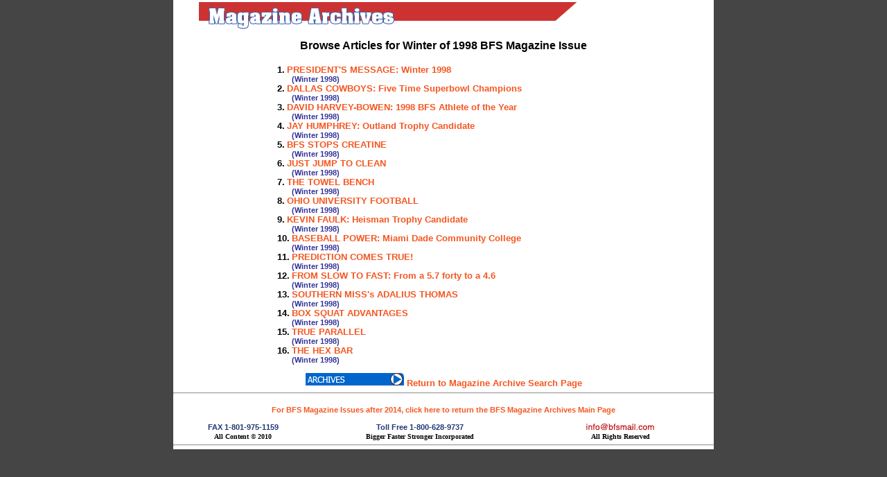

--- FILE ---
content_type: text/html
request_url: http://office.biggerfasterstronger.com/home/MagCategories_Winter.asp?id=15&previd=0&MagCat=_Winter
body_size: 15837
content:
<!DOCTYPE html PUBLIC "-//W3C//DTD XHTML 1.0 Transitional//EN" "http://www.w3.org/TR/xhtml1/DTD/xhtml1-transitional.dtd">

<html xmlns="http://www.w3.org/1999/xhtml">
<head>
		<!-- Header for BFS Home Page and Magazine Archives Pages -->
		<!--<meta http-equiv="content-type" content="text/html;charset=utf-8" />
		<meta name="generator" content="Adobe GoLive" />-->
		<meta http-equiv="Content-Type" content="text/html; charset=iso-8859-1"/>
		<meta name="description" content="Offers the highest-quality exercise equipment and fitness equipment training certification for athletic conditioning facilities at the best price." />
		<meta name="keywords" content="Activity,Aerobic Exercise,Aerobics,Agility,Agonists,Amino Acids,Anaerobic Exercise,Antagonists,Antioxidants,Auxiliary,Barbell,Basal Metabolic Rate (BMR),Be an 11,Bench Press,Biceps,Body Fat Percentage,Body Mass Index (BMI),Bodybuilding,Box Squat,Calorie,Calorie Balance,Calorie Expenditure,Cardio Plan,Cardiovascular Fitness,Circuit Training,Clean and Jerk,Closed Chain,Compound Exercise,Compound Movements,Concentric,Cool Down,Core Training,Cross Training,Crunches,Dehydration,Dumbbell,Duration,Eccentric,Elastic Fitness Band,Endurance,Exercise,Fitness,Flexibility,Free Radicals,Free Weights,Frequency,Functional training,Gastrocnemius,Glutes,Glycemic Index,Hamstrings,Hip Flexors,Hydration,Inhale/Exhale,Insulin,Intensity,Interval Training,Intervals,Isolation Movements,Joint,Lean Body Weight, (LBW),Leg Press,Maximal Oxygen Uptake,Maximum Heart Rate, (MHR),Medicine Ball,Metabolism,Minerals,Muscles,One Rep Max,Overtraining,Periodization,Plyometrics,Post Exercise Energy Consumption,
		Power Clean,Prime Movers,Progressive Resistance,Quadriceps,Range of Motion,Rating of Perceived Exertion, (RPE),Reps,Resistance Training,Resting Heart Rate, (RHR),Sets,Snatch,Speed,Spot Reduction,Stability Ball,Stabilizer Muscles,Static Stretching,Sticking Point,Strength,Strength Training,Success,Supplements,Target Heart Rate, (THR),Target Zone,Tempo Training,The Pump,Triceps,Type I Fibers,Type II Fibers,Velocity,Vitamins,VO2max,Volume,Warming Up,Warm-up,Water Intake,Weightlifting,Weight training,Weight-bearing Exercise,Weightlifting,Workout, Weight Watchers" />


		<title>BFS Magazine Archives</title>

		<style type="text/css">
		
			body {
				font: normal 12px Arial;
				background-color: #333333
			}
			
			.caption {
				font: normal 10px Century Gothic;
			}
			
			.lg {
				font: bold 18px Arial;
			}
			
			p {
				font: normal 11px Arial;
			}
			#flash {
 				 position: relative; /*or absolute*/
 			 z-index: 0;
			}
		</style>

<style type="text/css">
<!--
body {
	font: 100% Verdana, Arial, Helvetica, sans-serif;
	background: #454545;
	margin: 0; /* it's good practice to zero the margin and padding of the body element to account for differing browser defaults */
	padding: 0;
	text-align: center; /* this centers the container in IE 5* browsers. The text is then set to the left aligned default in the #container selector */
	color: #000000;
}
.oneColFixCtrHdr #container {
	width: 627px;  /* using 20px less than a full 800px width allows for browser chrome and avoids a horizontal scroll bar */
	background: #FFFFFF;
	margin: 0 auto; /* the auto margins (in conjunction with a width) center the page */
	border: 0px solid #000000;
	text-align: left; /* this overrides the text-align: center on the body element. */
	vertical-align: top;
	margin-bottom: 10px;
}
.oneColFixCtrHdr #header {
	background: #DDDDDD;
	padding: 0 0px 0 0px;  /* this padding matches the left alignment of the elements in the divs that appear beneath it. If an image is used in the #header instead of text, you may want to remove the padding. */
}
.oneColFixCtrHdr #header h1 {
	margin: 0; /* zeroing the margin of the last element in the #header div will avoid margin collapse - an unexplainable space between divs. If the div has a border around it, this is not necessary as that also avoids the margin collapse */
	padding: 5px 0; /* using padding instead of margin will allow you to keep the element away from the edges of the div */
}
.oneColFixCtrHdr #mainContent {
	padding: 0 6px 12px 6px; /* remember that padding is the space inside the div box and margin is the space outside the div box */
	background: #FFFFFF;
	vertical-align: top;
}
.oneColFixCtrHdr #footer {
	padding: 0 10px; /* this padding matches the left alignment of the elements in the divs that appear above it. */
	background:#DDDDDD;
}
.oneColFixCtrHdr #footer p {
	margin: 0; /* zeroing the margins of the first element in the footer will avoid the possibility of margin collapse - a space between divs */
	padding: 10px 0; /* padding on this element will create space, just as the the margin would have, without the margin collapse issue */
}
.bodycopy {
	font-family: Arial, Helvetica, sans-serif;
	font-size: 14px;
	font-style: normal;
	line-height: 16px;
	color: #000;
}
.fineprint {
	font-family: Arial, Helvetica, sans-serif;
	font-size: 5px;
}
.maintable {
	border-bottom-width: 2px;
	border-bottom-style: solid;
	border-bottom-color: #000;
	margin-left: 5px;
	margin-right: 10px;
}
-->
</style>        
<link rel="stylesheet" type="text/css" href="styles.css" />
<!--<script language="JavaScript1.2" type="text/javascript" src="mm_css_menu.js"></script> -->
<style type="text/css">
.style111 {	font-family: Arial, Helvetica, sans-serif;
	font-size: 20px;
	font-style: normal;
	margin-left: 10px;
	color: #000000;
	text-align: left;
	line-height: 26px;
}
.style111 {	font-family: Arial, Helvetica, sans-serif;
	font-size: 20px;
	font-style: normal;
	margin-left: 10px;
	color: #000000;
	text-align: left;
	line-height: 26px;
}
</style>
<meta name="google-site-verification" content="z_z6vq8dRCm0z1U-IHpugvvBqrqUhLO5mNYUDuoDbOw" />
<script type="text/javascript" language="javascript">

  var _gaq = _gaq || [];
  _gaq.push(['_setAccount', 'UA-17120412-2']);
  _gaq.push(['_trackPageview']);

  (function() {
    var ga = document.createElement('script'); ga.type = 'text/javascript'; ga.async = true;
    ga.src = ('https:' == document.location.protocol ? 'https://ssl' : 'http://www') + '.google-analytics.com/ga.js';
    var s = document.getElementsByTagName('script')[0]; s.parentNode.insertBefore(ga, s);
  })();

</script>

<!--The following script tag downloads a font from the Adobe Edge Web Fonts server for use within the web page. We recommend that you do not modify it.-->
<script>var __adobewebfontsappname__="dreamweaver"</script>
<script src="http://use.edgefonts.net/bree-serif:n4:default.js" type="text/javascript"></script>
</head>

<!--<body onload="preloadImages();" bgcolor="#333333"> -->
<body class="oneColFixCtrHdr" bgcolor="#333333" onload="preloadImages();">



<table width="780" border="0" cellspacing="0" cellpadding="0" align="center" bgcolor="#FFFFFF">
    <tr valign="top">		
        <td>
            <table width="620">
                <tr>
                    <td align="center"><img src="LeftbarImages/546-archives.gif" /></td>
                </tr>
            </table>
        </td>
    </tr>
	<tr valign="top">	
		<td>
		<table width="565" cellpadding="0" cellspacing="0" align="center">
		<tr>
			<td><br />
				<p><div align="center">
				<font size="3 pt" color="#000000"><b>Browse Articles for Winter of 1998 BFS Magazine Issue<br>&nbsp;</b></font>
				</div></p>
			</td>
		</tr>
		</table>
			<table width="480" cellpadding="0" cellspacing="0" align="center">
			<tr><td>
			
						<p><div align="center"><font color="#000000" size="3 pt"><b></b></font></div></p>
					
						<p><div align="left"><font size="-1" color="#000000"><b>1.</b></font> <a href = "MagDetails.asp?id=261&previd=15&MagCat=_Winter"><font size="-1"><b>PRESIDENT'S MESSAGE: Winter 1998</b></font></a><br><font color="#333399"><b>&nbsp;&nbsp;&nbsp;&nbsp;&nbsp;&nbsp;&nbsp;(Winter 1998)</b></font>
						
					
						<p><div align="center"><font color="#000000" size="3 pt"><b></b></font></div></p>
					
						<p><div align="left"><font size="-1" color="#000000"><b>2.</b></font> <a href = "MagDetails.asp?id=262&previd=15&MagCat=_Winter"><font size="-1"><b>DALLAS COWBOYS: Five Time Superbowl Champions</b></font></a><br><font color="#333399"><b>&nbsp;&nbsp;&nbsp;&nbsp;&nbsp;&nbsp;&nbsp;(Winter 1998)</b></font>
						
					
						<p><div align="center"><font color="#000000" size="3 pt"><b></b></font></div></p>
					
						<p><div align="left"><font size="-1" color="#000000"><b>3.</b></font> <a href = "MagDetails.asp?id=265&previd=15&MagCat=_Winter"><font size="-1"><b>DAVID HARVEY-BOWEN: 1998 BFS Athlete of the Year</b></font></a><br><font color="#333399"><b>&nbsp;&nbsp;&nbsp;&nbsp;&nbsp;&nbsp;&nbsp;(Winter 1998)</b></font>
						
					
						<p><div align="center"><font color="#000000" size="3 pt"><b></b></font></div></p>
					
						<p><div align="left"><font size="-1" color="#000000"><b>4.</b></font> <a href = "MagDetails.asp?id=266&previd=15&MagCat=_Winter"><font size="-1"><b>JAY HUMPHREY: Outland Trophy Candidate</b></font></a><br><font color="#333399"><b>&nbsp;&nbsp;&nbsp;&nbsp;&nbsp;&nbsp;&nbsp;(Winter 1998)</b></font>
						
					
						<p><div align="center"><font color="#000000" size="3 pt"><b></b></font></div></p>
					
						<p><div align="left"><font size="-1" color="#000000"><b>5.</b></font> <a href = "MagDetails.asp?id=267&previd=15&MagCat=_Winter"><font size="-1"><b>BFS STOPS CREATINE</b></font></a><br><font color="#333399"><b>&nbsp;&nbsp;&nbsp;&nbsp;&nbsp;&nbsp;&nbsp;(Winter 1998)</b></font>
						
					
						<p><div align="center"><font color="#000000" size="3 pt"><b></b></font></div></p>
					
						<p><div align="left"><font size="-1" color="#000000"><b>6.</b></font> <a href = "MagDetails.asp?id=268&previd=15&MagCat=_Winter"><font size="-1"><b>JUST JUMP TO CLEAN</b></font></a><br><font color="#333399"><b>&nbsp;&nbsp;&nbsp;&nbsp;&nbsp;&nbsp;&nbsp;(Winter 1998)</b></font>
						
					
						<p><div align="center"><font color="#000000" size="3 pt"><b></b></font></div></p>
					
						<p><div align="left"><font size="-1" color="#000000"><b>7.</b></font> <a href = "MagDetails.asp?id=269&previd=15&MagCat=_Winter"><font size="-1"><b>THE TOWEL BENCH</b></font></a><br><font color="#333399"><b>&nbsp;&nbsp;&nbsp;&nbsp;&nbsp;&nbsp;&nbsp;(Winter 1998)</b></font>
						
					
						<p><div align="center"><font color="#000000" size="3 pt"><b></b></font></div></p>
					
						<p><div align="left"><font size="-1" color="#000000"><b>8.</b></font> <a href = "MagDetails.asp?id=270&previd=15&MagCat=_Winter"><font size="-1"><b>OHIO UNIVERSITY FOOTBALL</b></font></a><br><font color="#333399"><b>&nbsp;&nbsp;&nbsp;&nbsp;&nbsp;&nbsp;&nbsp;(Winter 1998)</b></font>
						
					
						<p><div align="center"><font color="#000000" size="3 pt"><b></b></font></div></p>
					
						<p><div align="left"><font size="-1" color="#000000"><b>9.</b></font> <a href = "MagDetails.asp?id=271&previd=15&MagCat=_Winter"><font size="-1"><b>KEVIN FAULK: Heisman Trophy Candidate</b></font></a><br><font color="#333399"><b>&nbsp;&nbsp;&nbsp;&nbsp;&nbsp;&nbsp;&nbsp;(Winter 1998)</b></font>
						
					
						<p><div align="center"><font color="#000000" size="3 pt"><b></b></font></div></p>
					
						<p><div align="left"><font size="-1" color="#000000"><b>10.</b></font> <a href = "MagDetails.asp?id=272&previd=15&MagCat=_Winter"><font size="-1"><b>BASEBALL POWER: Miami Dade Community College</b></font></a><br><font color="#333399"><b>&nbsp;&nbsp;&nbsp;&nbsp;&nbsp;&nbsp;&nbsp;(Winter 1998)</b></font>
						
					
						<p><div align="center"><font color="#000000" size="3 pt"><b></b></font></div></p>
					
						<p><div align="left"><font size="-1" color="#000000"><b>11.</b></font> <a href = "MagDetails.asp?id=273&previd=15&MagCat=_Winter"><font size="-1"><b>PREDICTION COMES TRUE!</b></font></a><br><font color="#333399"><b>&nbsp;&nbsp;&nbsp;&nbsp;&nbsp;&nbsp;&nbsp;(Winter 1998)</b></font>
						
					
						<p><div align="center"><font color="#000000" size="3 pt"><b></b></font></div></p>
					
						<p><div align="left"><font size="-1" color="#000000"><b>12.</b></font> <a href = "MagDetails.asp?id=274&previd=15&MagCat=_Winter"><font size="-1"><b>FROM SLOW TO FAST: From a 5.7 forty to a 4.6</b></font></a><br><font color="#333399"><b>&nbsp;&nbsp;&nbsp;&nbsp;&nbsp;&nbsp;&nbsp;(Winter 1998)</b></font>
						
					
						<p><div align="center"><font color="#000000" size="3 pt"><b></b></font></div></p>
					
						<p><div align="left"><font size="-1" color="#000000"><b>13.</b></font> <a href = "MagDetails.asp?id=275&previd=15&MagCat=_Winter"><font size="-1"><b>SOUTHERN MISS's ADALIUS THOMAS</b></font></a><br><font color="#333399"><b>&nbsp;&nbsp;&nbsp;&nbsp;&nbsp;&nbsp;&nbsp;(Winter 1998)</b></font>
						
					
						<p><div align="center"><font color="#000000" size="3 pt"><b></b></font></div></p>
					
						<p><div align="left"><font size="-1" color="#000000"><b>14.</b></font> <a href = "MagDetails.asp?id=276&previd=15&MagCat=_Winter"><font size="-1"><b>BOX SQUAT ADVANTAGES</b></font></a><br><font color="#333399"><b>&nbsp;&nbsp;&nbsp;&nbsp;&nbsp;&nbsp;&nbsp;(Winter 1998)</b></font>
						
					
						<p><div align="center"><font color="#000000" size="3 pt"><b></b></font></div></p>
					
						<p><div align="left"><font size="-1" color="#000000"><b>15.</b></font> <a href = "MagDetails.asp?id=277&previd=15&MagCat=_Winter"><font size="-1"><b>TRUE PARALLEL</b></font></a><br><font color="#333399"><b>&nbsp;&nbsp;&nbsp;&nbsp;&nbsp;&nbsp;&nbsp;(Winter 1998)</b></font>
						
					
						<p><div align="center"><font color="#000000" size="3 pt"><b></b></font></div></p>
					
						<p><div align="left"><font size="-1" color="#000000"><b>16.</b></font> <a href = "MagDetails.asp?id=278&previd=15&MagCat=_Winter"><font size="-1"><b>THE HEX BAR</b></font></a><br><font color="#333399"><b>&nbsp;&nbsp;&nbsp;&nbsp;&nbsp;&nbsp;&nbsp;(Winter 1998)</b></font>
						
					
				</td>
			</tr>
			<tr>
				<td><br />
					<p><div align="Center"><a href="MagArchiveSearch.asp" onmouseout="MM_swapImgRestore()" onmouseover="MM_swapImage('MagCategoryBack','','LeftbarImages/arch-tab-ro.gif',1)"><img src="LeftbarImages/arch-tab.gif" alt="Click Here to Return to Archive Search Page" name="MagCategoryBack" width="144" height="20" border="0" id="MagCategoryBack" />
					<font size="-1"><b>Return to Magazine Archive Search Page</b></font></a></div></p>
				</td>
			</tr>
			</table>
        </td>
    </tr>
	<tr>
		<td>
    <table width="780" cellspacing="0" cellpadding="0" border="0" align="right" clear="all">
  <tr bgcolor="#FFFFFF">
    <td align="Center" colspan="3"><hr /><br><a href="https://www.biggerfasterstronger.com/pages/bfs-magazine-archives"><b>For BFS Magazine Issues after 2014, click here to return the BFS Magazine Archives Main Page</b></a><br><br></td>
  </tr>
  <tr align="center" bgcolor="#FFFFFF">
    <td><b>FAX 1-801-975-1159</b></td>
    <td><b>Toll Free 1-800-628-9737</b></td>
    <td><a href="mailto:info@bfsmail.com"><img src="FooterImages/135info.gif" alt="Email BFS with Your Comments" name="InfoRO" width="135" height="15" border="0"/></a></td>
  </tr>
  <tr align="center" bgcolor="#FFFFFF">
    <td><font face="Verdana" size="1" color="#000000"><b>All Content &copy; 2010</b></font></td>
    <td><font face="Verdana" size="1" color="#000000"><b>Bigger Faster Stronger Incorporated</b></font></td>
    <td><font face="Verdana" size="1" color="#000000"><b>All Rights Reserved</b></font></td>
  </tr>
  <tr bgcolor="#FFFFFF">
    <td colspan="3"><hr /></td>
  </tr>
</table>


</body>
</html>
		</td>
	</tr>
</table>


--- FILE ---
content_type: text/css
request_url: http://office.biggerfasterstronger.com/home/styles.css
body_size: 12893
content:
HTML {
	margin: 0px;
}
a img { /* this selector removes the default blue border displayed in some browsers around an image when it is surrounded by a link */
	border: none;
}
p {
	margin-top: 0;  	 /* removing the top margin gets around an issue where margins can escape from their containing div. The remaining bottom margin will hold it away from any elements that follow. */
	margin-bottom: 0;
	padding-right: 15px;
	padding-left: 15px; /* adding the padding to the sides of the elements within the divs, instead of the divs themselves, gets rid of any box model math. A nested div with side padding can also be used as an alternate method. */
}
H1 {
	font-family: Arial;
	font-size: 12px;
	font-weight: bold;
	color: #000000;
	margin: 0px;
}

BODY, P, TD {
	font-family: Arial, Helvetica, sans-serif;
	font-size: 11px;
	color: #223776;
}

A:link, A:visited, A:active {
	color: #f55620;
	text-decoration: none;
}

A:hover {
	color: #f55620;
	text-decoration: underline;
}

A:link.nav, A:visited.nav, A:active.nav {
	font: bold 12px arial;
	color: #f55620;
	text-decoration: none;
}

A:link.nav2, A:visited.nav2, A:active.nav2 {
	font: bold 12px arial;
	color: #f55620;
	text-decoration: none;
}

A:link.quote, A:visited.quote, A:active.quote {
	font-family: Arial, Helvetica, sans-serif;
	font-size: 10px;
	color: #223776;
	text-decoration: none;
}

A:hover.nav2 {
	color: #f55620;
	text-decoration: underline;
}

A:hover.nav {
	color: #f55620;
	text-decoration: underline;
}

A:link.bottomnav, A:visited.bottomnav, A:active.bottomnav {
	font: 11px verdana;
	color: #f55620;
	text-decoration: none;
}


A:link.hbottomnav, A:visited.hbottomnav, A:active.hbottomnav {
	font: 12px verdana;
	color: #f55620;
	text-decoration: none;
}

.hbottomnav {
	font-family: Verdana, Arial, Helvetica, sans-serif;
	font-size: 12px;
	color: #FFFFFF;
	text-decoration: none;
}

A:hover.hbottomnav {
	color: #FFFFFF;
}

.footerCopy {
	font-family: Verdana, Arial, Helvetica, sans-serif;
	font-size: 9px;
	color: #FFFFFF;
}

.white {
	color: #FFFFFF
}

input.search {
	width: 100px;
	height: 17px;
	font-size: 7pt;
	border: solid 1px #46462B;
}
input.searchB {
	background-color: #666666;
	color: white;
	font-size: 7pt;
	border: solid 1px #46462B;
}

INPUT, TEXTAREA {
	font-family: Arial;
	font-size: 12px;
	border: solid 1px #AAAAAA;
}

.scAddToCart {
	color: #666055;
	text-decoration: none;
}

.scField {
	padding-right: 10px;
	font-weight: bold;
	text-align: right;
	vertical-align : top;
}

.scSubHeader {
	font-weight: bold;
	font-size: 13px;
}

.scAug {
	font-weight: bold;
	font-size: 11px;
}

.scBackColor {
	background-color: #F8F8F8;
}

.scUnderline {
	border-bottom: solid 2px #93384A;
}

.scSep {
	border: solid 1px #C1BAA6;
}

.scSubmit {
	border: solid 1px #000000;
}

.scTable {
	border: solid 1px black;
}.h_subnavBG {
	background-image: url(images/h_subnavback.gif);
	background-repeat: no-repeat;
}
/* ~~ miscellaneous float/clear classes ~~ */
.fltrt {  /* this class can be used to float an element right in your page. The floated element must precede the element it should be next to on the page. */
	float: right;
	margin-left: 8px;
}
.fltlft { /* this class can be used to float an element left in your page. The floated element must precede the element it should be next to on the page. */
	float: left;
	margin-right: 8px;
}
.clearfloat { /* this class can be placed on a <br /> or empty div as the final element following the last floated div (within the #container) if the #footer is removed or taken out of the #container */
	clear:both;
	height:0;
	font-size: 1px;
	line-height: 0px;
}
.ccc-sidebar-right {
	width: 140px;
	float: right;
	background-color: #CCC;
}
.ccc-sidebar-right1 {
	float: right;
	width: 140px;
}
.header {
	background: #FFFFFF;
}
.container {
	width: 600px;
	background: #FFF; /* the auto value on the sides, coupled with the width, centers the layout */
	margin-top: 0;
	margin-right: auto;
	margin-bottom: 0;
	margin-left: auto;
}
.reptitleemail {
	font-family: Verdana, Arial, Helvetica, sans-serif;
	font-size: 12px;
	color: #000000;
}
.campsclinics-body {
	font-family: Arial, Helvetica, sans-serif;
	font-size: 14px;
	line-height: 18px;
	font-weight: normal;
	padding-top: 6px;
	padding-right: 2px;
	padding-bottom: 2px;
	padding-left: 2px;
	margin-bottom: 4px;
}
.rep-bios-body {
	font-family: Arial, Helvetica, sans-serif;
	font-size: 14px;
	line-height: 15px;
	font-weight: normal;
	padding-top: 6px;
	padding-right: 2px;
	padding-bottom: 2px;
	padding-left: 2px;
	margin-bottom: 4px;
}
.campsclinics-body-plus {
	font-family: Arial, Helvetica, sans-serif;
	font-size: 12px;
	line-height: 15px;
	font-weight: bold;
}

.brainhq-quotes {
	font-family: Arial, Helvetica, sans-serif;
	font-size: 14px;
	line-height: 15px;
	font-weight: normal;
	text-align: center;
	padding-top: 6px;
	margin-right: 30px;
	padding-bottom: 2px;
	margin-left: 30px;
	margin-bottom: 4px;
}

.campsclinics-subheads {
	font-family: Arial, Helvetica, sans-serif;
	font-size: 16px;
	line-height: 17px;
	font-weight: bold;
	margin-top: 3px;
	margin-bottom: 3px;
}
.campsclinics-subheads-blk {
	font-family: Arial, Helvetica, sans-serif;
	font-size: 16px;
	line-height: 17px;
	font-weight: bold;
	margin-top: 3px;
	margin-bottom: 3px;
	color: #000;
}
.campsclinics-subheads-subhead {
	font-family: Arial, Helvetica, sans-serif;
	font-size: 18px;
	line-height: 20px;
	font-weight: bold;
	margin-top: 3px;
	margin-bottom: 3px;
	color: #000;
}
.campsclinics-subheads-red {
	font-family: Arial, Helvetica, sans-serif;
	font-size: 14px;
	line-height: 17px;
	font-weight: bold;
	color: #C00;
	margin-top: 2px;
}
.campsclinics-subheads-Callout {
	font-family: Arial, Helvetica, sans-serif;
	font-size: 16px;
	line-height: 18px;
	font-weight: bold;
	color: #C00;
	background-color: #dff0ff;
	margin-top: 2px;
	margin-bottom: 2px;
	margin-left: 6px;
	margin-right: 6px;
	border: thin solid #00BDDA;
}
.campsclinics-subheads-BHQCallout {
	font-family: Arial, Helvetica, sans-serif;
	font-size: 14px;
	line-height: 20px;
	font-weight: bold;
	color: #C00;
	border-style: solid;
	border-radius: 12px;
	background-color: #fcf4ca;
	padding: 12px;
	border-color: #e29638;
	border: thin;
}
.leadingraphics {
	text-align: left;
	margin-right: 6px;
	padding-right: 4px;
}

.tablebody-small {
	font-family : Arial, Helvetica, sans-serif;
	font-weight : normal;
	font-style : normal;
	font-size : 12px;
	text-decoration : none;
	font-variant : normal;
	line-height : 1;
	text-align : left;
	color : #000000;
	text-indent : 0px;
	margin : 0px;
}
.tablehead-red {
	font-family: Arial, Helvetica, sans-serif;
	font-size: 14px;
	color: #C00;
}
.tablerowCCCdownloads {
	text-align: center;
	border-right-width: 1px;
	border-right-style: solid;
	border-right-color: #000;
	vertical-align: top;
}

td.cell-style-override-1 {
	padding-bottom : 2px;
	padding-left : 0px;
	padding-right : 2px;
	padding-top : 0px;
}
.campstable {
	vertical-align: top;
}
.campsclinics-body-table {
	font-family: Arial, Helvetica, sans-serif;
	font-size: 12px;
	line-height: 13px;
	padding: 0px;
	margin-top: 2px;
	margin-right: 15px;
	margin-bottom: 2px;
	margin-left: 10px;
}
table.Basic-Table {
	border-collapse : collapse;
	margin-top : 2px;
	margin-bottom : -4px;
	width: 280px;
	border-top-width: 0px;
	border-right-width: 0px;
	border-bottom-width: 0px;
	border-left-width: 0px;
	border-top-style: none;
	border-right-style: none;
	border-bottom-style: none;
	border-left-style: none;
}
.campstable {
	vertical-align: top;
}
.rep-state-white {
	font-family: Arial, Helvetica, sans-serif;
	font-size: 10px;
	font-style: normal;
	font-weight: normal;
	color: #FFF;
	text-align: center;
	background-color: #003399;
	width: 97px;
}
.IG-stories {
	border-top-width: thin;
	border-bottom-width: thick;
	border-top-style: solid;
	border-bottom-style: solid;
	border-top-color: #000;
	border-bottom-color: #000;
	padding-top: 4px;
	padding-bottom: 4px;
	margin-top: 4px;
	margin-bottom: 4px;
}
.sectionheaderSidebar {
	font-family: Arial, Helvetica, sans-serif;
	font-size: 16px;
	line-height: 22px;
	font-weight: bold;
	color: #FFFFFF;
	background-color: #000000;
	padding-left: 4px;
	border-top-width: medium;
	border-top-style: solid;
	border-top-color: #000;
}
.sectionheaderlink {
	font-family: Arial, Helvetica, sans-serif;
	font-size: 12px;
	line-height: 16px;
	font-weight: bold;
	color: #FFFFFF;
	background-color: #e1e1e1;
	padding-left: 16px;
	border-bottom-width: thin;
	border-bottom-style: solid;
	border-bottom-color: #000;
}
.sectionheader {
	font-family: Arial, Helvetica, sans-serif;
	font-size: 16px;
	line-height: 20px;
	font-weight: bold;
	color: #FFFFFF;
	background-color: #0e0e0e;
	padding-left: 5px;
	border-bottom-width: thin;
	border-bottom-style: solid;
	border-bottom-color: #000;
}
.sectionheaderhomepgphoto {
	font-family: Arial, Helvetica, sans-serif;
	font-size: 18px;
	line-height: 28px;
	font-weight: bold;
	color: #FFFFFF;
	background-color: #e1e1e1;
	padding-left: 8px;
}
.sectionheaderlearnlink {
	font-family: Arial, Helvetica, sans-serif;
	font-size: 18px;
	line-height: 28px;
	font-weight: bold;
	color: #FFFFFF;
	background-color: #e1e1e1;
	padding-left: 16px;
	border-left:medium solid #1069c8;
	border-bottom-width: thin;
	border-bottom-style: solid;
	border-bottom-color: #1069c8;
}
.sectionheaderstorelink {
	font-family: Arial, Helvetica, sans-serif;
	font-size: 18px;
	line-height: 28px;
	font-weight: bold;
	color: #FFFFFF;
	background-color: #e1e1e1;
	padding-left: 16px;
	border-left:medium solid #cc3f3c;
	border-bottom-width: thin;
	border-bottom-style: solid;
	border-bottom-color: #cc3f3c;
}
.sectionheadermagpages {
	font-family: Arial, Helvetica, sans-serif;
	font-size: 18px;
	line-height: 24px;
	font-weight: bold;
	color: #FFFFFF;
	background-color: #e1e1e1;
	padding-left: 16px;
	border-bottom-width: thin;
	border-bottom-style: solid;
	border-bottom-color: #cc3f3c;
}
.sectionheaderDownloads {
	font-family: Arial, Helvetica, sans-serif;
	font-size: 24px;
	line-height: 30px;
	font-weight: bold;
	color: #FFFFFF;
	background-color: #C00;
	padding-left: 16px;
	border-bottom-width: thin;
	border-bottom-style: solid;
	border-bottom-color: #000;
}
.sectionheaderSale {
	font-family: Arial, Helvetica, sans-serif;
	font-size: 20px;
	line-height: 24px;
	font-weight: bold;
	color: #FFFFFF;
	background-color: #C00;
	padding-left: 16px;
	border-bottom-width: thin;
	border-bottom-style: solid;
	border-bottom-color: #000;
}
.sectionheaderxmas {
	font-family: Arial, Helvetica, sans-serif;
	font-size: 16px;
	line-height: 20px;
	font-weight: bold;
	color: #FFFFFF;
	background-color: #028c1f;
	padding-left: 16px;
	border-bottom-width: thin;
	border-bottom-style: solid;
	border-bottom-color: #000;
}
.sectionheaderblack {
	font-family: Arial, Helvetica, sans-serif;
	font-size: 20px;
	line-height: 26px;
	font-weight: regular;
	color: #FFFFFF;
	background-color: #0e0e0e;
	padding-left: 16px;
	border-bottom-width: thin;
	border-bottom-style: solid;
	border-bottom-color: #000;
}
.sectionheaderwhite {
	font-family: Arial, Helvetica, sans-serif;
	font-size: 20px;
	line-height: 26px;
	font-weight: bold;
	color: #FFFFFF;
	padding-left: 16px;
	border-bottom-width: thin;
	border-bottom-style: solid;
	border-bottom-color: #000;
}
.sectionheadergray{
	font-family: Arial, Helvetica, sans-serif;
	font-size: 20px;
	line-height: 26px;
	font-weight: bold;
	color: #FFFFFF;
	background-color: #cccccc;
	
	padding-left: 16px;
	border-bottom-width: thin;
	border-bottom-style: solid;
	border-bottom-color: #000;
}
.sectionheaderblue {
	font-family: Arial, Helvetica, sans-serif;
	font-size: 14px;
	line-height: 18px;
	font-weight: bold;
	color: #FFFFFF;
	background-color: #0066CC;
	padding-left: 16px;
	border-bottom-width: thin;
	border-bottom-style: solid;
	border-bottom-color: #000;
	text-align: left;
}
.subcontent {
	font-family: Arial, Helvetica, sans-serif;
	font-size: 13px;
	font-style: normal;
	line-height: 16px;
	border-left-width: 1px, solid, #000;
}
.home_leftbar_body {
	font-family: "Trebuchet MS", Arial, Helvetica, sans-serif;
	font-size: 12px;
	font-style: normal;
	font-weight: normal;
	color: #ffffff;
	text-align: center;
	line-height: 16px;
	background-color: #000000
}
.sitemaplist {
	font-family: verdana;
	font-size: 10px;
	line-height: 13px;
	font-weight: bold;
}
